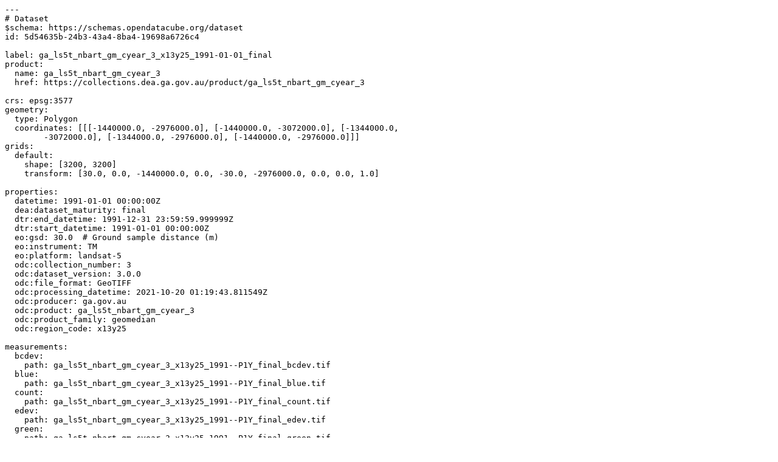

--- FILE ---
content_type: text/yaml
request_url: https://dea-public-data.s3.ap-southeast-2.amazonaws.com/derivative/ga_ls5t_nbart_gm_cyear_3/3-0-0/x13/y25/1991--P1Y/ga_ls5t_nbart_gm_cyear_3_x13y25_1991--P1Y_final.odc-metadata.yaml
body_size: 5626
content:
---
# Dataset
$schema: https://schemas.opendatacube.org/dataset
id: 5d54635b-24b3-43a4-8ba4-19698a6726c4

label: ga_ls5t_nbart_gm_cyear_3_x13y25_1991-01-01_final
product:
  name: ga_ls5t_nbart_gm_cyear_3
  href: https://collections.dea.ga.gov.au/product/ga_ls5t_nbart_gm_cyear_3

crs: epsg:3577
geometry:
  type: Polygon
  coordinates: [[[-1440000.0, -2976000.0], [-1440000.0, -3072000.0], [-1344000.0,
        -3072000.0], [-1344000.0, -2976000.0], [-1440000.0, -2976000.0]]]
grids:
  default:
    shape: [3200, 3200]
    transform: [30.0, 0.0, -1440000.0, 0.0, -30.0, -2976000.0, 0.0, 0.0, 1.0]

properties:
  datetime: 1991-01-01 00:00:00Z
  dea:dataset_maturity: final
  dtr:end_datetime: 1991-12-31 23:59:59.999999Z
  dtr:start_datetime: 1991-01-01 00:00:00Z
  eo:gsd: 30.0  # Ground sample distance (m)
  eo:instrument: TM
  eo:platform: landsat-5
  odc:collection_number: 3
  odc:dataset_version: 3.0.0
  odc:file_format: GeoTIFF
  odc:processing_datetime: 2021-10-20 01:19:43.811549Z
  odc:producer: ga.gov.au
  odc:product: ga_ls5t_nbart_gm_cyear_3
  odc:product_family: geomedian
  odc:region_code: x13y25

measurements:
  bcdev:
    path: ga_ls5t_nbart_gm_cyear_3_x13y25_1991--P1Y_final_bcdev.tif
  blue:
    path: ga_ls5t_nbart_gm_cyear_3_x13y25_1991--P1Y_final_blue.tif
  count:
    path: ga_ls5t_nbart_gm_cyear_3_x13y25_1991--P1Y_final_count.tif
  edev:
    path: ga_ls5t_nbart_gm_cyear_3_x13y25_1991--P1Y_final_edev.tif
  green:
    path: ga_ls5t_nbart_gm_cyear_3_x13y25_1991--P1Y_final_green.tif
  nir:
    path: ga_ls5t_nbart_gm_cyear_3_x13y25_1991--P1Y_final_nir.tif
  red:
    path: ga_ls5t_nbart_gm_cyear_3_x13y25_1991--P1Y_final_red.tif
  sdev:
    path: ga_ls5t_nbart_gm_cyear_3_x13y25_1991--P1Y_final_sdev.tif
  swir1:
    path: ga_ls5t_nbart_gm_cyear_3_x13y25_1991--P1Y_final_swir1.tif
  swir2:
    path: ga_ls5t_nbart_gm_cyear_3_x13y25_1991--P1Y_final_swir2.tif

accessories:
  thumbnail:
    path: ga_ls5t_nbart_gm_cyear_3_x13y25_1991--P1Y_final_thumbnail.jpg
  checksum:sha1:
    path: ga_ls5t_nbart_gm_cyear_3_x13y25_1991--P1Y_final.sha1
  metadata:processor:
    path: ga_ls5t_nbart_gm_cyear_3_x13y25_1991--P1Y_final.proc-info.yaml

lineage:
  ard:
  - fb66e314-388b-4141-9201-896e1cd55e3b
  - 1a8e47dc-0c53-4966-9cfe-9225195e7528
  - 4cd657b1-e011-4eb6-85ad-3a861ec75c53
  - 05872e18-1dc7-4ad5-9c81-e90a13943ce8
  - 1ddf2cc7-469d-4a6d-8efe-ef452c229c30
  - 3a5c8567-efc1-4927-9256-dd37f735ce9d
  - 85c3d327-6712-4065-aa39-68393aa6bab1
  - c10cd71c-ba88-4a22-b509-91ce454b50e7
  - 7edbeb47-ce6a-4571-8d95-45e5d36c831e
  - 80239dfc-3f2a-4ae4-b71d-fe33bc79c5b3
  - c4abb327-d304-4189-a280-e26b7581b9f3
  - 79906d1e-f1fd-4440-b4da-273f50da1755
  - ccef2c0c-44ec-436a-878c-80fb0c398236
  - d9436b48-890e-47f3-8e72-4e185cd8fa1a
  - b97c6976-8fa8-4092-85bf-430af21836fb
  - f48225ad-638c-44fc-b204-84ec5c3f9acd
  - 0231d55d-450c-43a6-b569-d41e9ceca085
  - e6c1dd21-d9f4-4ac4-ba92-c9b7a003bb97
  - 077f1027-0638-4f14-8b54-f578fd535c29
  - 4409b262-0959-4b9a-acd9-3f41978b6a79
  - a1e23a96-266e-43ec-a922-7ed4638e8c9a
  - c3ffbeb8-d404-4f5d-9f1e-685e8af3d197
  - a79a6d61-4283-490d-96e4-0ec91ee44f12
  - ece93ea8-2f5f-4498-8d7e-204d97a1e98f
  - 8bf841b7-f402-4438-adc5-1fff6587397e
  - 2d9460ea-3e8a-482e-a976-5136cbaa205f
  - 307d7b87-d953-45b4-9fa1-10018bdbbd6f
  - 34063ba0-51e5-4c52-b9ee-32581a619958
  - 19bc7042-d85b-49a6-9649-71ba8f23bf16
  - 64cef1ce-fd46-4a62-a698-df54ed495849
  - a6e915b0-463f-444e-b8cc-1946e8bfc364
  - 30d29015-c2ec-40b0-9cb8-4252bba990d1
  - 1153cfba-ac3f-47ac-93e5-2aa50c90b758
  - 86afc208-a0d0-43e7-be4d-d81344632c38
  - a4d65596-2ffe-4dae-b2cc-0a18ad0e29d6
  - d023a282-4221-4e48-907b-eaf60d87095c
  - 5339cd6e-1db8-4671-85d0-2a79c1bd6b84
  - db7ae3bd-87bb-48a4-a0dc-2e00a79ece5e
  - 2b4ecb27-b22a-4c84-b2b0-182ae9370093
  - 6602262d-7e42-428c-8ec7-7ce40a99842c
  - 3a7e114c-580e-4ab4-9370-a6f8dbb6234f
  - 64ec6449-9be1-4383-8c90-2f1ac8396959
  - 9a538f92-bf3f-43d3-b2ed-94a834d9a13b
  - 436d6737-4615-402d-bcce-0977ba406dfe
  - cf9217d1-0831-4eeb-9a3e-8678710fe413
  - 6c5881a8-3c9e-4a8f-816b-dd6db57846ad
  - 8d52385d-0602-46bf-83ef-dad08eec7a2c
  - dd0782bd-b751-4e0a-8fc5-00b3748ca184
  - 11e7a75c-45a6-4072-bbf2-f0ff2b3ae388
  - 9769aacd-0c1f-4405-b635-8ce23b5556d7
  - a5317d32-e12e-460b-86b0-82f6e4d0890c
  - d7777d1d-3ca6-4e1b-a65d-40be836babf9
  - 75cdcd06-c878-4de1-81a0-9dae84c305e2
  - f3d5bfb0-9b6c-4fd0-a772-e4e36f3ae596
  - 4e9a7208-eb8d-47c9-a87a-b82f26f81c3e
  - bead1f31-0813-46f0-97a4-e598e54e15aa
  - 498ddec5-b6c9-40f7-a7d7-ee64b3931175
  - 91c8bfdb-57da-4757-ae01-81e4f95e40fc
  - 2fa0f533-ac28-40a5-b8fc-262db1eef9ed
  - ec998c7e-d4e6-4583-afac-9f66aa61bbd3
  - 57ad4f77-8bac-4aef-a036-7a5f4a87396e
  - 77d5a4b8-52d1-4bef-a729-8cb96cc697b5
  - c4e8fac3-8d81-4ef0-9b04-bb0f227258b1
  - a3bd2d17-7b8a-413e-93f6-9483bf98d30e
  - 3abf8251-ef1c-4fba-8974-2b9341b2c663
  - 90cf201a-a2bb-4925-befb-18cbfd0b9ec1
  - f992e87d-356e-4c01-ace6-f0f55c38b132
  - d50b01ea-3061-4d78-a80e-be584c9c1055
  - ac888f7a-8b6b-4746-b7f9-bf2088314400
  - ab8fcc38-dec8-4d63-afb4-aee858bb6a02
  - 3e69bb81-8af0-4dff-8e3d-91cab091cfa8
  - c4c75626-7c3e-40c8-b3ff-b2e3e936cb01
  - b6c98c24-a525-4f3b-ba6f-247f19fbee36
  - 04cbea4d-694b-484a-9c8e-6625acc6c690
  - 9723ba9f-10e1-4914-83e7-e1eca66e14dd
  - 20a59e78-53d4-4524-9b5c-9c09cadab827
  - e4406f99-951d-4dbd-aaaf-b15f8a2acb5d
  - f15ce59f-9d61-4890-90f7-08906f0c7a7a
  - 41f681ca-36e7-46e1-bd7a-7412b88d5711
  - 4926728f-dc9a-4e4d-a8ea-478c4b8dd1c8
  - e89cfadc-3395-4267-ab22-2eac0f4a727e
  - fce7f309-ed49-41ff-970f-c4fe97f4d09a
  - 08ed9f54-41d6-4c67-b71f-ca8e4b2fa5a0
  - fc275af2-600b-4dcb-82ee-47c2c79a66f0
...
